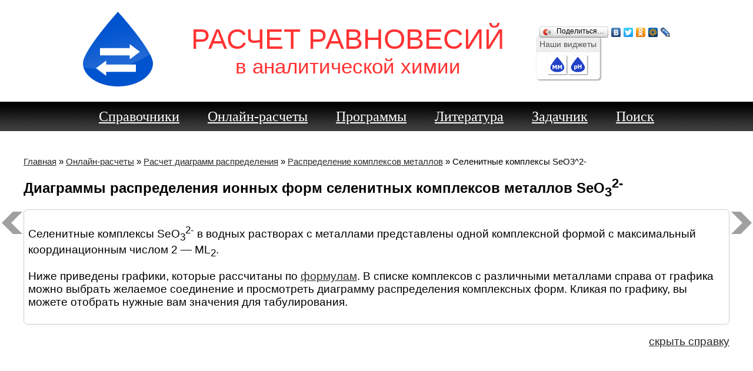

--- FILE ---
content_type: text/html; charset=UTF-8
request_url: http://chemequ.ru/online-progs/%D0%B4%D0%B8%D0%B0%D0%B3%D1%80%D0%B0%D0%BC%D0%BC%D1%8B_%D1%80%D0%B0%D1%81%D0%BF%D1%80%D0%B5%D0%B4%D0%B5%D0%BB%D0%B5%D0%BD%D0%B8%D1%8F/%D0%BA%D0%BE%D0%BC%D0%BF%D0%BB%D0%B5%D0%BA%D1%81%D1%8B_%D0%BC%D0%B5%D1%82%D0%B0%D0%BB%D0%BB%D0%BE%D0%B2/%D0%A1%D0%B5%D0%BB%D0%B5%D0%BD%D0%B8%D1%82%D0%BD%D1%8B%D0%B5%20%D0%BA%D0%BE%D0%BC%D0%BF%D0%BB%D0%B5%D0%BA%D1%81%D1%8B%20SeO3%5E2-/
body_size: 4408
content:
<!DOCTYPE html>
<html lang="ru">
<head>
<title>Диаграммы распределения ионных форм для селенитных комплексов металлов  SeO3^2- в зависимости от концентрации лиганда</title>
<link href="/css/main.css" rel="stylesheet" type="text/css">
<meta http-equiv="Content-Type" content="text/html; charset=utf-8">
<meta name="viewport" content="width=device-width, initial-scale=1">
<meta name="Description" content="Показано построение графика диаграмм распределения для селенитных комплексов металлов  SeO3^2- в зависимости от равновесной концентрации лиганда">
<meta name="Keywords" content="Селенитные комплексы SeO3^2-, диаграмма распределения, концентрация лиганда, ионные кислоты">
<link rel="shortcut icon" href="/favicon.ico" type="image/x-icon">
<link type="text/css" rel="stylesheet" href="/jss/jquery-ui/css/smoothness/jquery-ui-1.10.3.custom.min.css">
<link type="text/css" rel="stylesheet" href="/css/modules/titr-ab.css">
<link rel="up" href="/online-progs/%D0%B4%D0%B8%D0%B0%D0%B3%D1%80%D0%B0%D0%BC%D0%BC%D1%8B_%D1%80%D0%B0%D1%81%D0%BF%D1%80%D0%B5%D0%B4%D0%B5%D0%BB%D0%B5%D0%BD%D0%B8%D1%8F/%D0%BA%D0%BE%D0%BC%D0%BF%D0%BB%D0%B5%D0%BA%D1%81%D1%8B_%D0%BC%D0%B5%D1%82%D0%B0%D0%BB%D0%BB%D0%BE%D0%B2/" title="Распределение комплексных форм металлов в зависимости от равновесной концентрации лиганда">
<link rel="prev" href="/online-progs/%D0%B4%D0%B8%D0%B0%D0%B3%D1%80%D0%B0%D0%BC%D0%BC%D1%8B_%D1%80%D0%B0%D1%81%D0%BF%D1%80%D0%B5%D0%B4%D0%B5%D0%BB%D0%B5%D0%BD%D0%B8%D1%8F/%D0%BA%D0%BE%D0%BC%D0%BF%D0%BB%D0%B5%D0%BA%D1%81%D1%8B_%D0%BC%D0%B5%D1%82%D0%B0%D0%BB%D0%BB%D0%BE%D0%B2/%D0%A1%D0%B5%D0%BB%D0%B5%D0%BD%D0%B0%D1%82%D0%BD%D1%8B%D0%B5%20%D0%BA%D0%BE%D0%BC%D0%BF%D0%BB%D0%B5%D0%BA%D1%81%D1%8B%20SeO4%5E2-/" title="Диаграммы распределения селенатных комплексов металлов  SeO4^2-">
<link rel="next" href="/online-progs/%D0%B4%D0%B8%D0%B0%D0%B3%D1%80%D0%B0%D0%BC%D0%BC%D1%8B_%D1%80%D0%B0%D1%81%D0%BF%D1%80%D0%B5%D0%B4%D0%B5%D0%BB%D0%B5%D0%BD%D0%B8%D1%8F/%D0%BA%D0%BE%D0%BC%D0%BF%D0%BB%D0%B5%D0%BA%D1%81%D1%8B_%D0%BC%D0%B5%D1%82%D0%B0%D0%BB%D0%BB%D0%BE%D0%B2/%D0%A1%D1%83%D0%BB%D1%8C%D1%84%D0%B0%D1%82%D0%BD%D1%8B%D0%B5%20%D0%BA%D0%BE%D0%BC%D0%BF%D0%BB%D0%B5%D0%BA%D1%81%D1%8B%20SO4%5E2-/" title="Диаграммы распределения сульфатных комплексов металлов  SO4^2-">
</head>

<body>
<div class="top_tbl">
<table border="0" cellspacing="0">
  <tr>
    <td><a href="/"><img src="/imgs/logo.png" width="136" height="142" alt="Расчет равновесий в аналитической химии"></a></td>
    <th><b>Расчет равновесий</b><br>в аналитической химии</th>
    <td><!-- noindex --><script type="text/javascript" src="//yandex.st/share/share.js"
charset="utf-8"></script>
<div class="yashare-auto-init" data-yashareL10n="ru"
 data-yashareType="button" data-yashareQuickServices="yaru,vkontakte,facebook,twitter,odnoklassniki,moimir,lj"></div><!-- /noindex -->
<div id="widgetPanel"></div></td>
  </tr>
</table>
</div>
<div class="topmenu"><table class="menu">
<tr>
<td><a href="/%D1%81%D0%BF%D1%80%D0%B0%D0%B2%D0%BE%D1%87%D0%BD%D0%B8%D0%BA%D0%B8/">Справочники</a><div><ul><li><a href="/%D1%81%D0%BF%D1%80%D0%B0%D0%B2%D0%BE%D1%87%D0%BD%D0%B8%D0%BA%D0%B8/%D0%BF%D1%80%D0%BE%D0%B8%D0%B7%D0%B2%D0%B5%D0%B4%D0%B5%D0%BD%D0%B8%D1%8F_%D1%80%D0%B0%D1%81%D1%82%D0%B2%D0%BE%D1%80%D0%B8%D0%BC%D0%BE%D1%81%D1%82%D0%B8/">Произведения растворимости</a></li><li><a href="/%D1%81%D0%BF%D1%80%D0%B0%D0%B2%D0%BE%D1%87%D0%BD%D0%B8%D0%BA%D0%B8/%D0%BA%D0%BE%D0%BD%D1%81%D1%82%D0%B0%D0%BD%D1%82%D1%8B_%D0%B4%D0%B8%D1%81%D1%81%D0%BE%D1%86%D0%B8%D0%B0%D1%86%D0%B8%D0%B8_%D0%BA%D0%B8%D1%81%D0%BB%D0%BE%D1%82/">Константы диссоциации кислот</a></li><li class="long"><a href="/%D1%81%D0%BF%D1%80%D0%B0%D0%B2%D0%BE%D1%87%D0%BD%D0%B8%D0%BA%D0%B8/%D0%BA%D0%BE%D0%BD%D1%81%D1%82%D0%B0%D0%BD%D1%82%D1%8B_%D0%B4%D0%B8%D1%81%D1%81%D0%BE%D1%86%D0%B8%D0%B0%D1%86%D0%B8%D0%B8_%D0%BE%D1%81%D0%BD%D0%BE%D0%B2%D0%B0%D0%BD%D0%B8%D0%B9/">Константы диссоциации оснований</a></li><li class="long"><a href="/%D1%81%D0%BF%D1%80%D0%B0%D0%B2%D0%BE%D1%87%D0%BD%D0%B8%D0%BA%D0%B8/%D0%BA%D0%BE%D0%BD%D1%81%D1%82%D0%B0%D0%BD%D1%82%D1%8B_%D0%BA%D0%BE%D0%BC%D0%BF%D0%BB%D0%B5%D0%BA%D1%81%D0%BE%D0%BE%D0%B1%D1%80%D0%B0%D0%B7%D0%BE%D0%B2%D0%B0%D0%BD%D0%B8%D1%8F/">Константы комплексообразования металлов</a></li><li><a href="/%D1%81%D0%BF%D1%80%D0%B0%D0%B2%D0%BE%D1%87%D0%BD%D0%B8%D0%BA%D0%B8/%D0%BA%D0%B8%D1%81%D0%BB%D0%BE%D1%82%D0%BD%D0%BE-%D0%BE%D1%81%D0%BD%D0%BE%D0%B2%D0%BD%D1%8B%D0%B5_%D0%B8%D0%BD%D0%B4%D0%B8%D0%BA%D0%B0%D1%82%D0%BE%D1%80%D1%8B/">Кислотно-основные индикаторы</a></li></div></ul></td><td class="delim"></td>
<td><a href="/online-progs/">Онлайн-расчеты</a><div><ul><li><a href="/online-progs/%D0%97%D0%94%D0%9C_%D0%B8%D0%BE%D0%BD%D0%BD%D0%B0%D1%8F_%D1%81%D0%B8%D0%BB%D0%B0/">ЗДМ, ионная сила раствора</a></li><li><a href="/online-progs/%D0%BA%D1%80%D0%B8%D0%B2%D1%8B%D0%B5_%D1%82%D0%B8%D1%82%D1%80%D0%BE%D0%B2%D0%B0%D0%BD%D0%B8%D1%8F/">Расчет кривых титрования</a></li><li><a href="/online-progs/%D0%B4%D0%B8%D0%B0%D0%B3%D1%80%D0%B0%D0%BC%D0%BC%D1%8B_%D1%80%D0%B0%D1%81%D0%BF%D1%80%D0%B5%D0%B4%D0%B5%D0%BB%D0%B5%D0%BD%D0%B8%D1%8F/">Расчет диаграмм распределения</a></li><li class="long"><a href="/online-progs/rrsu-online/">RRSU-online - расчет равновесного состава</a></li><li><a href="/online-progs/%D0%BE%D0%BF%D1%80%D0%B5%D0%B4%D0%B5%D0%BB%D0%B5%D0%BD%D0%B8%D0%B5%20%D1%81%D0%BE%D1%81%D1%82%D0%B0%D0%B2%D0%B0/">Определение состава</a></li></div></ul></td><td class="delim"></td>
<td><a href="/programs/">Программы</a><div><ul><li><a href="/programs/direct_task/">Прямая задача равновесия</a></li><li><a href="/programs/reverse_task/">Обратная задача равновесия</a></li><li><a href="/programs/misc/">Вспомогательные программы</a></li></div></ul></td><td class="delim"></td>
<td><a href="/%D0%BB%D0%B8%D1%82%D0%B5%D1%80%D0%B0%D1%82%D1%83%D1%80%D0%B0/">Литература</a></td><td class="delim"></td>
<td><a href="/taskbook/">Задачник</a></td><td class="delim"></td>
<td><a href="/search/">Поиск</a></td></tr>
</table>
</div>
<div class="cont">
<div class="cont2">
<p class="path"><a href="/">Главная</a> &raquo; <a href="/online-progs/">Онлайн-расчеты</a> &raquo; <a href="/online-progs/%D0%B4%D0%B8%D0%B0%D0%B3%D1%80%D0%B0%D0%BC%D0%BC%D1%8B_%D1%80%D0%B0%D1%81%D0%BF%D1%80%D0%B5%D0%B4%D0%B5%D0%BB%D0%B5%D0%BD%D0%B8%D1%8F/">Расчет диаграмм распределения</a> &raquo; <a href="/online-progs/%D0%B4%D0%B8%D0%B0%D0%B3%D1%80%D0%B0%D0%BC%D0%BC%D1%8B_%D1%80%D0%B0%D1%81%D0%BF%D1%80%D0%B5%D0%B4%D0%B5%D0%BB%D0%B5%D0%BD%D0%B8%D1%8F/%D0%BA%D0%BE%D0%BC%D0%BF%D0%BB%D0%B5%D0%BA%D1%81%D1%8B_%D0%BC%D0%B5%D1%82%D0%B0%D0%BB%D0%BB%D0%BE%D0%B2/">Распределение комплексов металлов</a> &raquo; Селенитные комплексы SeO3^2-</p>
<h1>Диаграммы распределения ионных форм селенитных комплексов металлов  SeO<sub>3</sub><sup>2-</sup></h1>
<noindex>
<script>
var abConst = {"405":[,5.15,,,,],"406":[,12.48,,,,]}
</script>
</noindex>
<div id="help">
<p>Селенитные комплексы SeO<sub>3</sub><sup>2-</sup> в водных растворах с металлами представлены одной комплексной формой
с максимальный координационным числом 2 &mdash; ML<sub>2</sub>.</p>
<p>Ниже приведены графики, которые рассчитаны по <a href="/online-progs/%D0%B4%D0%B8%D0%B0%D0%B3%D1%80%D0%B0%D0%BC%D0%BC%D1%8B_%D1%80%D0%B0%D1%81%D0%BF%D1%80%D0%B5%D0%B4%D0%B5%D0%BB%D0%B5%D0%BD%D0%B8%D1%8F/%D0%BA%D0%BE%D0%BC%D0%BF%D0%BB%D0%B5%D0%BA%D1%81%D1%8B_%D0%BC%D0%B5%D1%82%D0%B0%D0%BB%D0%BB%D0%BE%D0%B2/">формулам</a>.
В списке комплексов с различными металлами справа от графика можно выбрать желаемое соединение и просмотреть
диаграмму распределения комплексных форм.
Кликая по графику, вы можете отобрать нужные вам значения для табулирования.</p>
</div>
<noindex>
<p id="close_help"><a href="#" rel="показать справку" rev="0">скрыть справку</a></p>
</noindex>
<!-- noindex -->
<div class="adsense">
<!-- ChemEqu.RU -->
<ins class="adsbygoogle" style="display:inline-block;width:980px;height:120px" data-ad-client="ca-pub-7555019716344990" data-ad-slot="3404713127"></ins>
<script>(adsbygoogle = window.adsbygoogle || []).push({});</script>
</div>
<!-- /noindex -->
<h2>Графики диаграмм распределения комплексов</h2>
<p>Частицы, участвующие в образовании комплекса: <span id="equil">&nbsp;</span></p>
<table>
<tr>
<td id="graph">
	<table class="current_data">
	<caption>
		<div id="caption_0">Долевое распределение ионных форм при lg[L] = <span id="curr_ph">???</span></div>
	</caption>
	<tbody id="acid_curr_data">
	<tr>
		<th>Функция образования <i>&ntilde;</i> =</th>
		<td id="n_data">&ndash;</td>
	</tr>
	</tbody>
	</table>
	<div id="placeholder" class="demo-placeholder"></div>
</td>
<td class="va-top">
	<div id="const_data">
<p><a href="/online-progs/%D0%B4%D0%B8%D0%B0%D0%B3%D1%80%D0%B0%D0%BC%D0%BC%D1%8B_%D1%80%D0%B0%D1%81%D0%BF%D1%80%D0%B5%D0%B4%D0%B5%D0%BB%D0%B5%D0%BD%D0%B8%D1%8F/%D0%BA%D0%BE%D0%BC%D0%BF%D0%BB%D0%B5%D0%BA%D1%81%D1%8B_%D0%BC%D0%B5%D1%82%D0%B0%D0%BB%D0%BB%D0%BE%D0%B2/%D0%A1%D0%B5%D0%BB%D0%B5%D0%BD%D0%B8%D1%82%D0%BD%D1%8B%D0%B5%20%D0%BA%D0%BE%D0%BC%D0%BF%D0%BB%D0%B5%D0%BA%D1%81%D1%8B%20SeO3%5E2-/Cd%5E2%2B/" rel="405" rev="1" title="Селенитные комплексы (SeO3^2-) кадмия(II)" data-r1="Cd&lt;sup&gt;2+&lt;/sup&gt;" data-r2="SeO&lt;sub&gt;3&lt;/sub&gt;&lt;sup&gt;2-&lt;/sup&gt;">Селенитные комплексы (SeO<sub>3</sub><sup>2-</sup>) кадмия(II)</a></p>
<p><a href="/online-progs/%D0%B4%D0%B8%D0%B0%D0%B3%D1%80%D0%B0%D0%BC%D0%BC%D1%8B_%D1%80%D0%B0%D1%81%D0%BF%D1%80%D0%B5%D0%B4%D0%B5%D0%BB%D0%B5%D0%BD%D0%B8%D1%8F/%D0%BA%D0%BE%D0%BC%D0%BF%D0%BB%D0%B5%D0%BA%D1%81%D1%8B_%D0%BC%D0%B5%D1%82%D0%B0%D0%BB%D0%BB%D0%BE%D0%B2/%D0%A1%D0%B5%D0%BB%D0%B5%D0%BD%D0%B8%D1%82%D0%BD%D1%8B%D0%B5%20%D0%BA%D0%BE%D0%BC%D0%BF%D0%BB%D0%B5%D0%BA%D1%81%D1%8B%20SeO3%5E2-/Hg%5E2%2B/" rel="406" rev="1" title="Селенитные комплексы (SeO3^2-) ртути(II)" data-r1="Hg&lt;sup&gt;2+&lt;/sup&gt;" data-r2="SeO&lt;sub&gt;3&lt;/sub&gt;&lt;sup&gt;2-&lt;/sup&gt;">Селенитные комплексы (SeO<sub>3</sub><sup>2-</sup>) ртути(II)</a></p>
	</div>
</td>
</tr>
</table>
<div id="clickdata"></div>
<p>&nbsp;</p>
</div>
</div>
<div class="footer"><table border="0" cellspacing="0">
  <tr>
    <td>&copy; 2026, ChemEqu.ru</td>
    <td class="bottommenu"><!-- noindex --><a href="https://vk.com/chemequ" target="_blank">ВКонтакте</a><!-- /noindex --><a href="/contacts/">контакты</a> <a href="/sitemap/">карта сайта</a></td>
  </tr>
</table>

</div>

<!-- noindex -->
<script src="/jss/jquery-2.0.2.min.js"></script>
<script src="/js/main.js"></script>
<script async src="https://pagead2.googlesyndication.com/pagead/js/adsbygoogle.js"></script>
<script src="/jss/jquery-ui/js/jquery-ui-1.10.3.custom.min.js"></script>
<script src="/jss/flot/excanvas.min.js"></script>
<script src="/jss/flot/jquery.flot.min.js"></script>
<script src="/jss/flot/plugins/jquery.flot.axislabels.js"></script>
<script src="/jss/jquery.cookie.js"></script>
<script src="/js/modules/alpha-c.js"></script>
<!-- Yandex.Metrika counter -->
<script type="text/javascript" >
    (function (d, w, c) {
        (w[c] = w[c] || []).push(function() {
            try {
                w.yaCounter24162199 = new Ya.Metrika({
                    id:24162199,
                    clickmap:true,
                    trackLinks:true,
                    accurateTrackBounce:true
                });
            } catch(e) { }
        });

        var n = d.getElementsByTagName("script")[0],
            s = d.createElement("script"),
            f = function () { n.parentNode.insertBefore(s, n); };
        s.type = "text/javascript";
        s.async = true;
        s.src = "https://mc.yandex.ru/metrika/watch.js";

        if (w.opera == "[object Opera]") {
            d.addEventListener("DOMContentLoaded", f, false);
        } else { f(); }
    })(document, window, "yandex_metrika_callbacks");
</script>
<noscript><div><img src="https://mc.yandex.ru/watch/24162199" style="position:absolute; left:-9999px;" alt="" /></div></noscript>
<!-- /Yandex.Metrika counter -->

<script>
  (function(i,s,o,g,r,a,m){i['GoogleAnalyticsObject']=r;i[r]=i[r]||function(){
  (i[r].q=i[r].q||[]).push(arguments)},i[r].l=1*new Date();a=s.createElement(o),
  m=s.getElementsByTagName(o)[0];a.async=1;a.src=g;m.parentNode.insertBefore(a,m)
  })(window,document,'script','//www.google-analytics.com/analytics.js','ga');

  ga('create', 'UA-50691637-1', 'chemequ.ru');
  ga('send', 'pageview');

</script><!-- /noindex -->
</body>
</html>

--- FILE ---
content_type: text/html; charset=utf-8
request_url: https://www.google.com/recaptcha/api2/aframe
body_size: 269
content:
<!DOCTYPE HTML><html><head><meta http-equiv="content-type" content="text/html; charset=UTF-8"></head><body><script nonce="3BfE3zJ59zIIX6U_W2zfuA">/** Anti-fraud and anti-abuse applications only. See google.com/recaptcha */ try{var clients={'sodar':'https://pagead2.googlesyndication.com/pagead/sodar?'};window.addEventListener("message",function(a){try{if(a.source===window.parent){var b=JSON.parse(a.data);var c=clients[b['id']];if(c){var d=document.createElement('img');d.src=c+b['params']+'&rc='+(localStorage.getItem("rc::a")?sessionStorage.getItem("rc::b"):"");window.document.body.appendChild(d);sessionStorage.setItem("rc::e",parseInt(sessionStorage.getItem("rc::e")||0)+1);localStorage.setItem("rc::h",'1768848277561');}}}catch(b){}});window.parent.postMessage("_grecaptcha_ready", "*");}catch(b){}</script></body></html>

--- FILE ---
content_type: text/css
request_url: http://chemequ.ru/css/main.css
body_size: 3876
content:
body, html {
	margin: 0px;
	padding: 0px;
	background-color: #494949;
}
form {
	margin: 0px;
	padding: 0px;
}
* { font-family:Verdana, Geneva, sans-serif; font-size:14pt; box-sizing: border-box; }
h1 { font-size:18pt; }
h2 { font-size:16pt; }
h3 { font-size:14pt; }
h4 { font-size:12pt; }
h5 { font-size:10pt; }
h6 { font-size:8pt; }


a { font:inherit; color:#292929; }
a:visited { color:#777; }
a:hover{ color:#f00; }
b, strong, span, code  { font-size:inherit;}
sub, sup, small { font-family:inherit; font-size:12pt; }
img { border:none; }
.top_tbl {
	background-color: #fff;
}

i, em, .italic {
	font-style:italic;
	font-family:serif;
	font-size:120%; /*inherit;17pt;*/
}
sub, sup ,
sub *, sup * {
	font-size:90% !important;
}


.top_tbl table { margin:0 auto; }
.top_tbl table tr th {
	font-family: Verdana, Geneva, sans-serif;
	font-size: 26pt;
	color: #ff3333;
	font-weight: normal;
	white-space: nowrap;
	padding: 10pt 20pt;
}
.top_tbl table tr th b {
	font-size: 36pt;
	font-weight: normal;
	text-transform: uppercase;
}
.top_tbl table tr td {
	padding: 10pt 20pt;
}
.topmenu {
	background: #000 url(/imgs/t_06.png): repeat-x left bottom;
	text-align: center;
	color: #fff;
	background-color: #000;
	background-image: url(/imgs/t_06.png);
	background-repeat: repeat-x;
	background-position: left bottom;
}
.topmenu table {
	min-height:51px;
	margin:0 auto;
}

.topmenu a { color: #fff; margin: 0 15pt; font-family: "Times New Roman", Times, serif; font-size: 18pt; }
.topmenu a:hover { color: #ff0; }
.cont {
	background-color: #fff;
	padding:20pt;
}
.cont .cont2 {
	margin: 0 auto;
	max-width:900pt;
	min-height:400pt;
}


.footer {
	background: #656565 url(/imgs/t_09.jpg) repeat-x left top;
}
.footer table {
	margin:0 auto;
	width:700pt;
}
.footer table td {
	font-family: "Times New Roman", Times, serif;
	font-size: 18pt;
	color: #FFF;
	padding: 20pt 10pt;
}
.footer table td.bottommenu {
	text-align:center;
}
.footer table td a {
	font-family: "Times New Roman", Times, serif;
	font-size: 18pt;
	color: #FFF;
	margin:0 15pt;
}
.footer table td a:hover {
	color: #FF0;
}

.main_tbl {
	margin:0 auto;
}
.main_tbl td {
	vertical-align:top;
	padding:10pt;
}
.main_tbl tr .news h3 a {
	font-family: "Times New Roman", Times, serif;
	font-size: 20pt;
	font-weight: normal;
	color: #000;
}
.main_tbl tr .news h3 a:hover { color:#f00; }
.main_tbl tr .news div {  margin-top:20pt; }
.main_tbl tr .news div span { display:inline-block; background:#eee; border:1px solid #ccc; padding:.2em .7em; color:#292929;  font-size:.8em;}
.main_tbl tr .news p a { font-weight:bold; }
.main_tbl tr .news p span { display:block; font-size:.9em; padding-left:6px; border-left:2px solid #f0f0f0; margin-top:7pt; }

.menu td ul a {
	font-size:14pt !important;
	padding:0;
	margin:0;
}

.menu td div {
	position:relative;
	top:-2px;
}
.menu ul {
	left:10px;
	top:3px;
	position:absolute;
	display:none;
	margin:0;
	padding:0;
	border-left:1px solid #888;
	border-right:1px solid #888;
	border-bottom:1px solid #888;
	z-index:100;
	box-shadow:2px 2px 4px rgba(2,2,5,0.5);
	border-radius: 0 0 5px 5px;
background: #aaaaaa;
background: url([data-uri]);
background: -moz-linear-gradient(left,  #aaaaaa 0%, #e5e5e5 100%);
background: -webkit-gradient(linear, left top, right top, color-stop(0%,#aaaaaa), color-stop(100%,#e5e5e5));
background: -webkit-linear-gradient(left,  #aaaaaa 0%,#e5e5e5 100%);
background: -o-linear-gradient(left,  #aaaaaa 0%,#e5e5e5 100%);
background: -ms-linear-gradient(left,  #aaaaaa 0%,#e5e5e5 100%);
background: linear-gradient(to right,  #aaaaaa 0%,#e5e5e5 100%);
filter: progid:DXImageTransform.Microsoft.gradient( startColorstr='#aaaaaa', endColorstr='#e5e5e5',GradientType=1 );

	max-width:470px;
}
.menu td:hover ul {
	display:block;
}
.menu ul li {
	margin:0;
	padding:5pt 10pt;
	min-width:200pt; 
	list-style-type:none;
	color:#333;
	text-align:left;
}
.menu ul li.long {
	min-width:350px; 
}
.menu ul li:last-child {
	border-radius: 0 0 5px 5px;
}
.menu ul li:hover {
	background:#0A5AD1;
}
.menu ul li a {
	color:#000;
	text-transform:none;
}
.menu ul li:hover a{
	color:#fff;
}
.menu ul li a:hover {
	color:#ff0;
}

.path {
	font-size:80%;
}

fieldset {
	border-radius:5pt;
}

img.help {
	cursor:help;
}

.b-share .b-share-form-button {
	font-size:12px !important;
}

table.chemequ {
	margin:0 auto;
	border-spacing:0;
}
table.chemequ th {
	font-size:80%;
	border-bottom:1px solid #000;
	padding:3pt 10pt;
}
table.chemequ td {
	text-align:center;
	border-bottom:1px solid #ccc;
	padding:3pt 10pt;
}
table.chemequ caption {
	text-align:left;
	font:normal normal bold 14pt/1.2 Verdana, Geneva, sans-serif;
	border-bottom:1px solid #ccc;
	padding:10pt 10pt;
}
blockquote {
	margin:5pt 5pt 5pt 45pt;
	padding:15pt;
	background:#eee;
	border:1px solid #ccc;
	border-radius:5pt;
}
pre.code {
	font-family: Consolas, monospace;
	background:#eee;
	border:1px solid #ccc;
}
.center {
	text-align:center;
}
iframe.progtext {
	width:100%;
	height:15em;
	resize:vertical;
}
code {
	font-family: Consolas, monospace;
}
.literature {
}
.literature td {
	vertical-align:top;
}
.literature td.img {
	padding-right:10pt;
	text-align:center;
}
.literature td.img img{
	max-width:70pt;
	max-height:150pt;
	border:none;
}
.literature td .h2{
}
.literature-item td {
	vertical-align:top;
	padding-right:10pt;
}
.literature-item td.img img {
	border:1px solid #ccc;
}

.literature-item .files {
	list-style:none;
	padding:0;
	margin:0;
}
.literature-item .files li {
	padding:.3em .5em;
}
.literature-item .files li:hover {
	background:#eee;
}
.literature-item .files li:before {
	content:'\2639';
	display:inline-block;
	color:#777;
	margin-right:.2em;
	vertical-align:middle;
}
.literature-item .files li.download:before {
	content:"\27A5";
	color:blue;
}


.literature-list {
	font-size:0;
}
.literature-list li {
	display:inline-block;
	vertical-align:top;
	padding:4px;
	width:50%;
}
.literature-list li:after {
	display:block;
	clear:both;
}
.literature-list li > div {
	padding:1em;
	border:1px solid #eee;
	border-radius:.3em;
}
.literature-list li:hover > div {
	background:#eee;
}
.literature-list .img {
	font-size:1rem;
	display:inline-block;
	vertical-align:top;
	width:90px;
	margin-right:16px;
}
.literature-list .img img{
	width:100%;
	border:none;
}
.literature-list li > div > div {
	font-size:1rem;
	display:inline-block;
	vertical-align:top;
	width:250px;
	width:calc(100% - 119px);
}
.literature-list h2 {
	display:inline;
	font-size:1rem;
	font-weight:normal;
}

.contentlist {
	border-spacing:0;
	width:100%;
}
.contentlist td {
	border-bottom:1px dotted #000;
	padding:5pt;
	font-size:11pt;
}
.contentlist td nobr{
	font-size:11pt;
}
.contentlist td:last-child {
	padding-left:15pt;
	vertical-align:bottom;
	text-align:right;
}
.contentlist td[colspan] {
	padding:5pt;
	text-align:left;
}

.page_prev_next {
	border:none;
	top:50%;
	position:fixed;
	background:url(/imgs/prev_next.png) 0 0 no-repeat;
	display:block;
	width:40px;
	height:38px;
}

.page_prev_next.prev {
	background-position:0 -38px;
}
.page_prev_next.prev:hover {
	background-position:-40px -38px;
}
.page_prev_next.next {
	right:0;
	background-position:0 0;
}
.page_prev_next.next:hover {
	background-position:-40px 0px;
}

.feedback_table {
	border-spacing:0;
	margin:0 auto;
	border:1px solid #ccc;
	padding:15px;
}
.feedback_table th {
	padding:5px;
	text-align:right;
}
.feedback_table th b {
	color:red;
	margin-left:3px;
}
.feedback_table th div {
	font-size:12pt;
	font-weight:normal;
	margin-right:12pt;
}
.feedback_table td {
	padding:5px;
	text-align:left;
}
.feedback_table td[colspan] {
	text-align:center;
}
.feedback_table input[type="text"] {
	width:300pt;
}
.feedback_table textarea {
	height:100pt;
	width:300pt;
}
.adsense {
	margin:5px 0;
	text-align:center;
}

.note {
	font-size:12pt;
}
td.note {
	text-align:left !important;
}

.screenshot {
	font-size:12pt;
}

.screenshot img {
	float:left;
	margin:0 10pt 10pt 0;
}

div.clear{
	clear:both;
}

hr.footnote {
	border:none;
	height:1px;
	background:#000;
	width:33%;
	margin-left: 0;
}

.result_table {
	border-spacing:0;
}
.result_table thead {
}
.result_table thead th{
	padding:5pt;
	text-align:center;
	border-bottom:1px solid #000;
	border-right:1px solid #000;
	border-top:1px solid #000;
}
.result_table thead th:first-child{
	border-left:1px solid #000;
}
.result_table tbody {
}
.result_table tbody th{
	padding:5pt;
	text-align:left;
	border-left:1px solid #ccc;
	border-right:1px solid #ccc;
	
}
.result_table tbody td{
	padding:5pt;
	text-align:right;
	border-right:1px solid #ccc;
}
.result_table tbody tr:nth-child(odd) th,
.result_table tbody tr:nth-child(odd) td
{
	background:#eee;
	border-bottom:1px solid #ccc;
}

#widgetPanel {
	display:inline-block;
	background:#fff;
	border:1px solid #eee;
	border-radius:5px;
	padding:0;
	box-shadow:2px 2px 2px rgba(0,0,0,0.3);
	text-align:center;
}
#widgetPanel h3 {
	font: normal normal normal 14px/1.3 Verdana, Geneva, sans-serif;
	color:#555;
	margin:0 0 5px 0;
	padding: 5px;
	background:#eee;
	border-radius:5px 5px 0 0;
}
#widgetPanel span {
	display:inline-block;
	width:32px;
	height:32px;
	background:url(/imgs/widget.png) 0 0 no-repeat;
	cursor:pointer;
	box-shadow:1px 1px 2px rgba(0,0,0,0.5);
	margin: 0 3px 3px 0;
}
#widgetPanel span[data-widget="calc_ph"] {
	background:url(/imgs/widget-calc_ph.png) 0 0 no-repeat;
}
#widgetPanel span[data-widget="brutto"] {
	background:url(/imgs/widget-brutto.png) 0 0 no-repeat;
}

.site_child_map {
}
.site_child_map li {
	margin-bottom:10px;
}
.site_child_map li:last-child {
	margin-bottom:0;
}
.site_child_map li:nth-child(odd) {
	background:#eee;
}
#page_img_bond, .page_img_bond {
	text-align:center;
}
#page_img_bond a , .page_img_bond a {
	display:inline-block;
	vertical-align:middle;
	border:1px solid #ccc;
	border-radius:5px;
	padding:2px;
	margin:2px;
	text-align:center;
}

table.center {
	margin-left:auto;
	margin-right:auto;
}
table.border {
	border-spacing:0;
	border-left:1px solid #ccc;
	border-top:1px solid #ccc;
}
table.border td, table.border th {
	padding:.5em;
	border-bottom:1px solid #ccc;
	border-right:1px solid #ccc;
}

table.noborder {
	border-spacing:0;
}
table.noborder td, table.noborder th {
	padding:.5em;
}
table.text-center td, table.text-center th {
	text-align:center;
}
table.text-left td, table.text-left th {
	text-align:left;
}
table.text-right td, table.text-right th {
	text-align:right;
}

.uppercase {
	text-transform:uppercase;
}


--- FILE ---
content_type: application/javascript
request_url: http://chemequ.ru/js/modules/alpha-c.js
body_size: 11172
content:
var chart = null;
$(document).ready(function() {
	var tabActive = 1;
	if(typeof window.location.hash != 'undefined'){
		switch(window.location.hash){
		case '#tabs-theoria' : tabActive = 0; break;
		case '#tabs-solv' : tabActive = 1; break;
		}
	}
	$("#tabs").tabs({ active: tabActive, 
		beforeActivate: function( event, ui ) { $("#tooltip").hide();}, 
		activate: function( event, ui ) {
			var href = ui.newTab.find(':first-child').attr('href');
			if(href == '#tabs-solv' && !theContext.isPlot) 
				setTimeout(function() {	$('#const_data a:first').click();}, 100);
			return true;
		}
	});
	$('<div id="tooltip"></div>').appendTo("body");
	$('#const_data a').click(function(){
		if(typeof abConst == 'undefined') return false;
		var index = this.rel;
		if(typeof abConst[index] == 'undefined') return false;
		var $this = $(this);
		Titration.title = $this.attr('title') ? $this.attr('title') : $this.text();
		Titration.r1 = $this.data('r1');
		Titration.r2 = $this.data('r2');
		Titration.pKa = abConst[index];
		Titration.n = Titration.pKa.length;
		for(var i = 0; i < Titration.n; i++) {
			if(typeof Titration.pKa[i] != 'undefined')
				Titration.pKa[i] = parseFloat(Titration.pKa[i]);
		}
		$('#const_data p').removeClass('current');
		$this.parent().addClass('current');
		$('#clickdata').empty();
		setTimeout(showChart, 100);
		return false;
	});
	$('#close_help a').click(function(){
		var $this = $(this);
		var str = $this.text();
		$this.text(this.rel);
		this.rel = str;
		if(this.rev == '0') {
			this.rev = '1';
			$('#help').hide('show');
		}
		else{
			this.rev = '0';
			$('#help').show();
		}
		$.cookie('help_view', this.rev);
		return false;
	});
	
	if(tabActive == 1){
		setTimeout(function() {
			$('#const_data a:first').click();
		}, 100);
	}
	
});

function lg(num) {
	return Math.log(num) / Math.LN10;
}
function exp10(num) {
	return Math.exp(num * Math.LN10);
}
// данные расчета титрования
var Titration = {
	pKa : [], // ступенчатые константы диссоциации
	n : 0, // число констант
	pK : [], // константы протонирования
	nmiddle : [], // степень образоваия в точке pH
	alpha : [], // долевое распределение в точке pH
	_d : [], _a : 0, // рабочие массивы
	title : '',
	htmlTitle : '',
	r1 : '',
	r2 : '',
	error : '',
	caption_val : '#curr_ph',
	ref : []
}


// данные графиков и глобальные переменные
var theContext = {
	isPlot : false,
	plot : null,
	crosshairX : -1,
	crosshairY : -1,
	pos : null,
	clickId : 0,
	previousPoint : null
}
// опции для графика либы Flot
var options = {
	series: {
		lines: { show: true },
		points: { show: false },
	},
	grid: {
		hoverable: true,
		clickable: true
	},
	xaxes: [{
		axisLabel: 'pL',
		axisLabelColor:"#333"
	}],
	yaxes: [{
		axisLabel: '<i style="font-style:italic;">&alpha;</i>',
		axisLabelColor:"#333",
		min : 0,
		max : 1.1
	},
	{
		axisLabel: '<i style="font-style:italic;">&ntilde;</i>',
		axisLabelColor:"#333",
		position: "right",
		min : 0,
		max : 1.1
	}],
	legend: {
		show: true,
		position: "nw",
		backgroundColor: null
	},
	hooks : {
		drawOverlay : trackingDrawOverlay
	}
}

function showChart(){
	calcData();
	setItemTitle();
	var data = [], label, z, b, h;
	data.push({ label: '<i style="font-style:italic;">&ntilde;</i>', data: Titration.nmiddle, yaxis: 2, lines: { lineWidth: 5 }});
	for(var i=0, j=0; i <= Titration.n; i++){
		if(i == 0 || typeof Titration.pKa[i-1] != 'undefined') {
			z = Titration.n-i;
			h = i == 0 ? '' : 'L'+( i == 1 ? '' : '<sub>'+i+'</sub>');
			label = 'M'+h;
			data.push({ label: label, data: Titration.data[j++]});
		}
	}
	var ymax = 1.1,
		y2max = 1.1 * Titration.n;
	if(!theContext.isPlot){
		options.yaxes[0].max = ymax;
		options.yaxes[1].max = y2max;
		theContext.plot = $.plot("#placeholder", data, options );
		$("#placeholder").bind("plothover", function (event, pos, item) {
			var plot = theContext.plot;
			theContext.pos = pos;
			var offset = plot.offset();
			theContext.crosshairX = Math.max(0, Math.min(pos.pageX - offset.left, plot.width()));
			theContext.crosshairY = Math.max(0, Math.min(pos.pageY - offset.top, plot.height()));
			plot.triggerRedrawOverlay();
			
			if (item) {
				if (theContext.previousPoint != item.dataIndex) {
					theContext.previousPoint = item.dataIndex;
					$("#tooltip").hide();
					var x = item.datapoint[0].toFixed(2), y = item.datapoint[1].toFixed(2);
					showTooltip(item.pageX, item.pageY, 'lgL '+x+'<br><i style="font-style: italic;">&alpha;</i> = ' + y);
				}
			} else {
				$("#tooltip").hide();
				theContext.previousPoint = null;            
			}
		});
		$("#placeholder").bind("plotclick", function (event, pos, item) {
			theContext.clickId++;
			var y = getInterpolValue(pos.x);
			var tbl = $('#clickdata table');
			var tr, j;
			if(tbl.length == 0){
				tbl = $('<table />');
				$('#clickdata').append(tbl);
				tr = $('<tr><th>lg[L]</th></tr>');
				for(var i=0; i < y.length; i++) {
					if(i != y.length -1){
						j = i == 0 ? 0 : (Titration.ref[i-1]+1);
						h = j == 0 ? '' : 'L'+( j == 1 ? '' : '<sub>'+j+'</sub>');
						label = 'M'+h;
						tr.append($('<th><i>&alpha;</i>('+label+')</th>'));
					}
					else{
						tr.append($('<th><i>&ntilde;</i></th>'));
					}
				}
				tr.append($('<th>&nbsp;</th>'));
				tbl.append(tr);
			}
			tr = $('<tr id="click'+theContext.clickId+'"><td class="t">'+pos.x.toFixed(2)+'</td></tr>');
			for(var i=0; i< y.length; i++) {
				tr.append($('<td class="ph">'+(y[i] !== false ? y[i].toFixed(2) : '&ndash;')+'</td>'));
			}
			tr.append($('<td class="del"><a href="#" rel="'+theContext.clickId+'" onclick="return deleteClickData(this)" title="удалить"><img src="/imgs/delete00.png" width="16" height="16" alt="удалить" /></a></td>'));
			tbl.append(tr);
		});
	}
	else{
		var a = theContext.plot.getAxes();
		a.yaxis.options.max = ymax;
		a.y2axis.options.max = y2max;
		theContext.plot.setData(data)
		theContext.plot.setupGrid();
		theContext.plot.draw();
	}
	theContext.isPlot = true;
	return false;
}

function calcData(){
//	Titration.htmlTitle = getChemStr(Titration.title);
	var n = Titration.n; // = DBase[val].length;
	Titration.data = [[]];
	Titration.nmiddle = [];
	Titration.ref = [];
	var s = 0;
	var maxn = 0;
	// пересчет из ступенчатых констант диссоциации в общие константы протонирования
	for(var i = 0; i < n; i++){
		if(typeof Titration.pKa[i] != 'undefined'){
			maxn = i+1;
			Titration.data.push([]);
			Titration.ref.push(i);
		}
	}
	var dlgL = 0.2;
	// расчет диаграмм распределения  кислоты
	var lgL0 = -30;
	var bSinged;
	for(var lgL = lgL0; lgL < 2; lgL += dlgL){
		bSinged = solvetD(lgL); // расчет составляющих
		if(!bSinged) continue;
		dlgL = 0.02
		Titration.nmiddle.push([lgL, Titration._n]);
		for(var i=0, j=0; i <= Titration.n; i++){
			if(i == 0 || typeof Titration.pKa[i-1] != 'undefined')
				Titration.data[j++].push([lgL, Titration.alpha[i]]);
		}
//		if(Titration._n < 0.001) break;
	}
}
function solvetD(lgL){
	var a;
	Titration._a = 1;
	Titration._d = [1];
	for(var i=1; i <= Titration.n; i++){
		if(typeof Titration.pKa[i-1] != 'undefined') {
			Titration._d.push(a = exp10( Titration.pKa[i-1] + i * lgL ));
			Titration._a += a; // sum 10^(K -i pH)
		}
		else Titration._d.push(0);
	}
	Titration._n = 0;
	Titration.alpha = [];
	var bSinged = false;
	var alfa = 0;
	for(var i=0; i <= Titration.n; i++){
		Titration.alpha.push(alfa = Titration._d[i] / Titration._a);
		if(!bSinged) bSinged = (alfa > 0.001) && ((1 - alfa) > 0.001);
		if(i > 0) Titration._n += i * Titration.alpha[i]
	}
	return bSinged;
}
function setItemTitle(){
//	$('#itemname').html(Titration.htmlTitle);
	$('#equil').html(Titration.r1+' + <i>i</i> '+Titration.r2);
	$('#acid_curr_data').empty();
	$('#acid_curr_data').append('<tr><th>Функция образования <i>&ntilde;</i> =</th><td id="n_data">&ndash;</td></tr>');
	var label, z, b, h;
	for(var i=0, j=0; i <= Titration.n; i++){
		if(i == 0 || typeof Titration.pKa[i-1] != 'undefined') {
			h = i == 0 ? '' : 'L'+( i == 1 ? '' : '<sub>'+i+'</sub>');
			label = 'M'+h;
			$('#acid_curr_data').append('<tr><th><i>&alpha;</i>('+label+') =</th><td id="a_data_'+(j++)+'">&ndash;</td></tr>');
		}
	}
}

function getChemStr(str){
	var html = '', num;
	var str = str.replace(/^\s*"/, '').replace(/"\s*$/, '');
	while(str.match(/^([^a-z\)]*)([a-z\)]+)(_?\d*)(.*)$/i) !== null){
		str = RegExp.$4;
		num = RegExp.$3;
		if(num.charAt(0) == '_') num = num.substr(1);
		html += RegExp.$1+RegExp.$2+'<sub>'+num+'</sub>';
	}
	html += str;
	return html;
}

function deleteClickData(a){
	$('#click'+a.rel).remove();
	return false;
}



function trackingDrawOverlay (plot, ctx) {
	if(!theContext.pos) return;
	var plotOffset = plot.getPlotOffset();
	ctx.save();
	ctx.translate(plotOffset.left, plotOffset.top);
	var x = theContext.crosshairX;
	var y = theContext.crosshairY;
	var t = theContext.pos.x;
	var v = getInterpolValue(t);
	var bBoth = false;
	var adj = 0.5;
	var axes = plot.getAxes();
	for(var i = 0; i < v.length; i++){
		if (v[i] !== false && x != -1) {
			bBoth = true;
			if(i == v.length -1 ){
				$('#n_data').text(v[i].toFixed(2));
				var point = {
					left : axes.xaxis.p2c(t),
					top : axes.y2axis.p2c(v[i])
				}
			}
			else{
				$('#a_data_'+i).text(v[i].toFixed(2));
				var point = {
					left : axes.xaxis.p2c(t),
					top : axes.yaxis.p2c(v[i])
				}
			}
			ctx.strokeStyle = "#f00";
			ctx.lineWidth = 1;
			ctx.lineJoin = "round";
			
			ctx.beginPath();
			var drawX = Math.round(x) + adj;
			var drawY = point.top + adj;
			ctx.moveTo(drawX, drawY);
			ctx.lineTo(drawX, plot.height());
			
			if(i == v.length -1 ){
				ctx.moveTo(plot.width(), drawY);
			}
			else{
				ctx.moveTo(0, drawY);
			}
			ctx.lineTo(point.left, drawY);
			ctx.stroke();
		}
		else {
			if(i == v.length -1){
				$('#n_data').html('&ndash;');
			}
			else{
				$('#a_data_'+i).html('&ndash;');
			}
		}
	}
	if(bBoth) {
		$(Titration.caption_val).text(t.toFixed(2));
	}
	else{
		$(Titration.caption_val).text('???');
	}
	ctx.restore();
}

function getInterpolValue(x){
	var xs = [];
	for(var j=0; j < Titration.data.length; j++) xs.push(false);
	xs.push(false);
	for(var j=0; j < Titration.data.length; j++){
		var data = Titration.data[j];
		for(var i=0; i < data.length; i++){
			if(x < data[i][0]){
				if(i == 0) break;
				var dx = data[i][0] - data[i-1][0];
				var dy = data[i][1] - data[i-1][1];
				xs[j] = data[i-1][1] + dy / dx * ( x - data[i-1][0]);
				break;
			}
		}
	}
	var data = Titration.nmiddle;
	for(var i=0; i < data.length; i++){
		if(x < data[i][0]){
			if(i == 0) break;
			var dx = data[i][0] - data[i-1][0];
			var dy = data[i][1] - data[i-1][1];
			xs[xs.length-1] = data[i-1][1] + dy / dx * ( x - data[i-1][0]);
			break;
		}
	}
	return xs;
}

function showTooltip(x, y, contents) {
	$("#tooltip").html(contents).css({
		top: y + 5,
		left: x + 5
	}).fadeIn(200);
}


--- FILE ---
content_type: application/javascript
request_url: http://chemequ.ru/js/main.js
body_size: 10040
content:
var widgetCompleteControl = {};

/*!
	stat.js for jeternel-s.ru | homepictures.ru | 2017
*/ 
var Stat = (function() {
	 function _c(d) {
		if(console) console.log(d);
	}
	function _cbReachGoal (){
		_c('Запрос '+yaCounter+'.reachGoal('+this.goal+',' + JSON.stringify(this.params) + ') в Метрику успешно отправлен');
	}
	function initMetrika() {
		if(typeof yaCounter != 'undefined' && window[yaCounter]) return;
		// поиск счетчика Метрики на странице
		if(typeof Ya != 'undefined') {
			var cntrs = Ya.Metrika.counters();
			if(typeof cntrs[0] != 'undefined') {
				yaCounter = 'yaCounter'+cntrs[0].id;
				if(window[yaCounter]) return;
			}
		}
		yaCounter = false;
	}
	return {
		send: function($o) {
			var i, v, goal, t, j, e, gs;
			gs = ['goal-common', 'goal'];
			for(j = 0; j < gs.length; j++) {
				goal = $o.data(gs[j]);
				if(!goal) continue;
				goal = goal.split(';');
				for(i in goal) {
					v = $.trim(goal[i]);
					if(v != '') Stat.reachGoal(v);
				}
			}
			gs = ['ga-common', 'ga'];
			for(j = 0; j < gs.length; j++) {
				goal = $o.data(gs[j]);
				if(!goal) continue;
				goal = goal.split(';');
				for(i in goal) {
					v = $.trim(goal[i]);
					if(v != '') Stat.ga.apply(Stat, v.split(','));
				}
			}
			goal = $o.data('fbq');
			if(goal) {
				goal = goal.split(';');
				for(i in goal) {
					v = $.trim(goal[i]);
					if(v != '') Stat.fbq.apply(Stat, v.split(','));
				}
			}
			goal = $o.data('roistat');
			if(goal) {
				goal = goal.split(';');
				for(i in goal) {
					v = $.trim(goal[i]);
					if(v != '') Stat.roistat(v);
				}
			}
			gs = ['datalayer-common', 'datalayer'];
			for(j = 0; j < gs.length; j++) {
				goal = $o.data(gs[j]);
				if(!goal) continue;
				goal = goal.split(';');
				e = {};
				for(i in goal) {
					v = $.trim(goal[i]);
					if(v == '') continue;
					t = v.split(':');
					e[t[0]] = t.length > 1 ? t[1] : '';
				}
				Stat.dataLayer(e);
			}
		},
		ga : function(eventCategory, eventAction, eventLabel, eventValue) {
			var pars = {hitType: 'event'};
			pars.hitCallback = function () {
				_c("Запрос ga('send', '" + JSON.stringify(pars) + "')  успешно отправлен");
			}
			if(eventCategory) pars.eventCategory = eventCategory;
			if(eventAction) pars.eventAction = eventAction;
			if(eventLabel) pars.eventLabel = eventLabel	;
			if(eventValue) pars.eventValue = eventValue;
			if(typeof ga != 'undefined') {
				_c("Отправляем запрос ga('send', '" + JSON.stringify(pars) + "')");
				ga('send', pars);
			}
			else {
				_c("Запрос ga('send', '" + JSON.stringify(pars) + "') не отправлен. Аналитика не найдена на сайте");
			}
		},
		ga2 : function(eventCategory, eventAction, eventLabel, eventValue) {
			var pars = {}, _l;
			if(!eventCategory) eventCategory = '';
			if(!eventAction) eventAction = '';
			if(!eventLabel) eventLabel = '';
			if(!eventValue) eventValue = 1;
			pars.hitCallback = function () {
				_c("Запрос ga("+ _l + ") успешно отправлен");
			};
			_l = "'send', 'event', '" + eventCategory + "', '"+ eventAction + "', '"+ eventLabel + "', '"+ eventValue + "'";
			if(typeof ga != 'undefined') {
				_c("Отправляем запрос ga("+ _l + ")");
				ga('send', 'event', eventCategory, eventAction, eventLabel, eventValue, pars);
			}
			else {
				_c("Запрос ga("+ _l + ") не отправлен. Аналитика не найдена на сайте");
			}
		},
		fbq : function(track, Lead) {
			if(typeof fbq == 'function') fbq(track, Lead);//Facebook Pixel
			else _c("Запрос fbq("+ track+", "+Lead + ") не отправлен. Facebook Pixel не найден на сайте");
		},
		reachGoal : function(goal, params) {
			initMetrika();
			if(!params) params = {};
			if(yaCounter !== false) {
				_c('Отправляем запрос '+yaCounter+'.reachGoal('+goal+',' + JSON.stringify(params) +') в Метрику');
				window[yaCounter].reachGoal(goal, params, _cbReachGoal, {goal:goal, params:params});
			}
			else {
				_c('Запрос reachGoal('+goal+',' + JSON.stringify(params) +') не отправлен. Метрика не найдена на сайте');
			}
		},
		roistat: function(goal) {
			if(typeof roistat != 'undefined')
				roistat.event.send(goal);
		},
		dataLayer: function(e) {
			if(typeof dataLayer != 'undefined') {
				dataLayer.push(e);
				_c("Запрос dataLayer.push("+ JSON.stringify(e) + ") отправлен");
			}
			else _c("Запрос dataLayer.push("+ JSON.stringify(e) + ") не отправлен. dataLayer не найден на сайте");
		}		
	}
})();

if(typeof $ != 'undefined'){
	$(document).ready(function(){
		$('link').each(function(){
			if(typeof this.rel != 'undefined'){
				if(this.rel == 'prev' || this.rel == 'next') {
					$(document.body).append('<a href="'+this.href+'" class="page_prev_next '+this.rel+'" title="'+this.title+'"></a>');
				}
			}
		})
		$('a.download').click(function(){
			if(typeof yaCounter24162199 != 'undefined')
				yaCounter24162199.reachGoal('DOWNLOAD', {link:this.href});
		})
		if(typeof document.forms['feedback_form'] != 'undefined'){
			$(document.forms['feedback_form']).submit(function(){
				if($.trim(this.fb_name.value) == ''){
					alert(fbGetRes('Надо ввести ваше имя'));
					this.fb_name.focus();
					return false;
				}
				if($.trim(this.fb_email.value) == ''){
					alert(fbGetRes('Надо ввести ваш email'));
					this.fb_email.focus();
					return false;
				}
				if(!fbIsValidEmailAddress(this.fb_email.value)){
					alert(fbGetRes('Email введен неправильно'));
					this.fb_email.focus();
					return false;
				}
				if($.trim(this.fb_message.value) == ''){
					alert(fbGetRes('Надо ввести сообщение'));
					this.fb_message.focus();
					return false;
				}
				if($.trim(this.fb_num.value) == ''){
					alert(fbGetRes('Надо ввести графический код'));
					this.fb_num.focus();
					return false;
				}
				if(this.fb_num.value.match(/^\d{4}$/) === null){
					alert(fbGetRes('Графический код должен состоять из 4 цифр'));
					this.fb_num.focus();
					return false;
				}
				var post = $(this).serialize();
				post += '&ajax=feedback-sendletter';
	//			alert(post);
				this['submit'].disabled = true;
				$.ajax(window.location.href, {
					type : 'POST',
					data : post,
					success : function(data, textStatus, jqXHR){
						if(data == 'OK'){
							$('#feedback_form').html('<p align="center">'+fbGetRes('Сообщение отправлено администрации сайта')+'</p>');
							return;
						}
						var f = $('#feedback_form').get(0);
						f['submit'].disabled = false;
						alert(data);
					},
					error : function(data, textStatus, jqXHR){ alert(textStatus); }
				});
				return false;
			});
			$.ajax(window.location.href, {
				type : 'POST',
				data : 'ajax=feedback-getgraphcode',
				success : function(resonse, textStatus, jqXHR){
					try{
						eval('Data = '+resonse);
					}
					catch(e){
						$('#fb_graphcode').replaceWith('Невозможно получить графический код')
						return;
					}
					if(typeof Data.rid == 'undefined') {
						$('#fb_graphcode').replaceWith('Невозможно получить графический код')
						return;
					}
					$('#fb_graphcode').attr({
						src  : '/scripts/rn.php?rid='+Data.rid,
						width : 101,
						height: 37
					});
					document.forms['feedback_form'].fb_rid.value = Data.rid;
				},
				error : function(data, textStatus, jqXHR){ alert(textStatus); }
			});
		}
		var o = $('#widgetPanel');
		if(o.length > 0){
			o.append('<h3>Наши виджеты</h3>');
			o.append('<span data-widget="brutto" data-object="BruttoWidget" title="Расчет молекулярной массы по брутто формуле"></span>');
			o.append('<span data-widget="calc_ph" data-object="CalcPHWidget" title="Расчет pH в растворах кислот и оснований"></span>');
			$('#widgetPanel span').click(function(){
				var wname = $(this).data('object');
				eval('var b = typeof '+wname+' == "object"');
				if(b){
					eval(wname+'.show()');
					return;
				}
				var basename = $(this).data('widget');
				$('head').append('<script type="text/javascript" src="/js/'+basename+'.js"></script>');
				widgetCompleteControl[wname] = 0;
				setTimeout(function() { doWidget(wname); }, 200);
			})
		}
		$(window).on('load', function () {
			$('.page_img_bond, #page_img_bond').each(function() {
				var $as = $('a', $(this));
				if($as.length == 0) return;
				var w = 0, h = 0;
				$as.each(function(){
					var $this = $(this), _w = $this.outerWidth(), _h = $this.outerHeight();
					if(w < _w) w = _w;
					if(h < _h) h = _h;
				});
				$as.css({width:w, height:h, 'line-height':h+'px'});
			});
		})
	});
}

function doWidget(wname){
	eval('var b = typeof '+wname+' == "object"');
	if(b){
		eval(wname+'.show()');
		switch(wname) {
		case 'BruttoWidget':
			Stat.reachGoal('solve_mm');
			break;
		case 'CalcPHWidget':
			Stat.reachGoal('solve_ph');
			break;
		}
		return;
	}
	if(widgetCompleteControl[wname] > 15) { alert('Required '+wname); return;}
	widgetCompleteControl[wname]++;
	setTimeout(function() { doWidget(wname); }, 200);
	
}
function fbIsValidEmailAddress(emailAddress) {
	return emailAddress.match(/^[a-z][-\._a-z\d]*@(?:[a-z\d][-_a-z\d]*\.)+[a-z]{2,6}$/i) !== null;
}

function fbGetRes(str){
	if(typeof fbRESS == 'undefined' || typeof fbRESS[str] == 'undefined') return str;
	return fbRESS[str];
}


